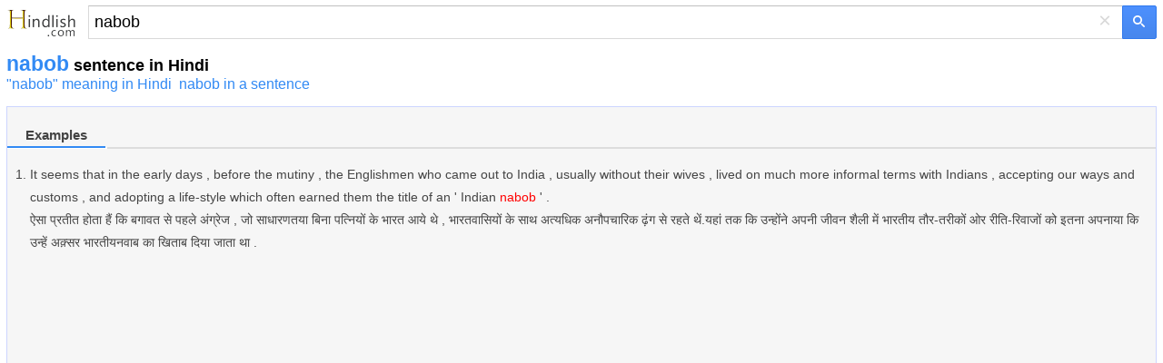

--- FILE ---
content_type: text/html; charset=utf-8
request_url: https://m.hindlish.com/sentence/nabob
body_size: 6154
content:


<!DOCTYPE html>
<html lang="en">
<head id="Head1"><meta charset="utf-8" /><meta http-equiv="Content-Language" content="en" /><meta name="apple-touch-fullscreen" content="yes" /><meta name="viewport" content="width=device-width, user-scalable=no, initial-scale=1.0, maximum-scale=1.0, minimum-scale=1.0" /><meta name="applicable-device" content="mobile" /><link rel="icon" href="/favicon.ico" type="/image/x-icon" /><link rel="shortcut icon" href="/favicon.ico" type="/image/x-icon" /><meta name="MobileOptimized" content="240" /><meta name="HandheldFriendly" content="true" /><meta content="yes" name="apple-mobile-web-app-capable" /><meta content="black" name="apple-mobile-web-app-status-bar-style" />    

<style>
html,body,form,input,span,p,button,h1,ul{margin:0;padding:0}
html{height:100%;min-height:350px}
body{width:100%;height:100%;min-height:350px;font-family:Helvetica,STHeiti,Droid Sans Fallback;font-size:100%;-webkit-text-size-adjust:100%;-ms-text-size-adjust:100%}
a,a:visited{text-decoration:none;color:#328af4}a{outline:0;-webkit-tap-highlight-color:rgba(0,0,0,0)}
.msb{position:relative;width:100%}.msfo{padding-right:36px;padding-right:38px}.msfi{background-color:#fff!important;border-color:#c7d6f7;border-style:solid;border-width:2px 1px 2px 2px;border-right:0;margin-top:-1px;padding:0;height:35px;border:1px solid #d9d9d9!important;border-right:none!important;border-top:1px solid silver!important;padding-right:0;-webkit-transition: all .15s}
.cb{display:none;height:30px;position:absolute;right:42px;width:24px;z-index:7;background:0;color:#d9d9d9;font-size:24px;line-height:30px;text-align:center;top:2px;vertical-align:middle;width:30px}
.lsbb{background:#eee;border:1px solid #999;border-top-color:#ccc;border-left-color:#ccc;height:30px;-webkit-border-radius:0;-webkit-border-bottom-right-radius:5px;-webkit-border-top-right-radius:5px;border-color:#c7d6f7;border-style:solid;border-width:2px 2px 2px 1px;height:42px;padding:0;position:absolute;right:0;top:0;width:40px;background-color:#4d90fe;background:-webkit-gradient(linear,left top,left bottom,from(#4d90fe),to(#4787ed))!important;border:1px solid #3079ed;box-sizing:border-box;-webkit-border-bottom-right-radius:2px;-webkit-border-top-right-radius:2px;height:37px;width:38px}
.sbico{background:url(/images/search_btn.png) no-repeat;color:transparent;display:inline-block;height:13px;margin:0 auto;margin-top:1px;width:14px}                                                                                                                                                                                                                                                                                                                                                                                                                                                                                                                                                                                                                    
.lst{float:left;float:none;-webkit-box-sizing:border-box;-moz-box-sizing:content-box;padding:1px 7px;padding:0;padding-right:6px;padding-left:6px;width:100%;height:100%;border:0;-webkit-border-radius:0;border-radius:0;background:#fff;background-color:transparent;color:#000;vertical-align:top;font:17px arial,sans-serif;font-size:18px;line-height:normal;-webkit-tap-highlight-color:rgba(255,0,0,0);-webkit-appearance:none}
.msfi input{-webkit-transition:background-color .2s ease-out}.msfi input[type="search"]::-webkit-search-cancel-button{-webkit-appearance:none}header{background-color:#f1f1f1;background-image:-webkit-gradient(radial,100 36,0,100 -40,120,from(#fafafa),to(#f1f1f1));border-bottom:1px solid #666;border-color:#e5e5e5}#tsf{background:#f1f1f1;height:36px;padding:7px}#mlogo{background-size:78px 34px;color:transparent;height:34px;position:absolute;text-align:center;top:2px;width:78px}@media only screen and (-webkit-min-device-pixel-ratio:2){#mlogo{background-image:url(/images/logom_gold.png)}}.content{padding:0 7px}.content h1{font-size:23px;font-weight:700;color:#328af4;float:none;padding-top:7px}.phonetic{padding-top:3px}.phonetic span{padding-right:30px}.laba{position:relative;top:4px;display:inline-block;width:22px;padding-left:8px;height:18px;background:url(/images/laba.png) no-repeat 8px 0;background-size:22px 18px;-webkit-background-size:22px 18px;-webkit-touch-callout:none}.play{background-image:url(/images/laba_ani.gif)}.base{clear:both;margin-top:15px;border: 1px solid #ccd5ff;height:auto;background-color: #F6F6F6;overflow:hidden;color:#454545}.base p{clear:both;padding-top:4px;}.base p .pos{width:35px;font-size:90%;color:#999;display:inline-block;line-height:18px;vertical-align:middle;text-align:right;margin-right:15px;font-weight:700}.base p .def{display:inline-block;line-height:20px;vertical-align:top;font-size:1.1em;padding:5px 2px 5px 2px}.base p .def a{color:#333}.shape{clear:both;padding:18px 0;overflow:hidden}.shape li{white-space:nowrap;margin-bottom:7px;float:left;padding-right:10px;list-style:none}.shape a{padding:0 .25em}h3{font-size:11pt;position:relative;margin:0 0 .7em 0;height:26px;line-height:26px;border-bottom:2px solid #ddd}.tabs a,.cur{font-weight:normal;text-decoration:none;display:inline-block;border-bottom:2px solid #fff;height:26px;_position:relative;_top:2px}.tabs a span{cursor:pointer}.tabs a.cur{cursor:default}.tabs a.cur span{cursor:default;color:#434343;font-weight:bold;height:25px}.tabs a span,.cur span{display:inline-block;padding:0 20px;height:26px;border-bottom:2px solid #bfbfbf;margin-right:2px;_position:relative;_top:2px}h3 .cur span{border-bottom:2px solid #328af4;color:#328af4;font-weight:bold}
.jkbox{padding-bottom:2px}.jkbox ol{padding-left:25px}.jkbox li{font-size:14px;margin-bottom:5px;line-height:25px}input[type="search"]:focus{background-color:transparent}.zy{color:#ff7800!important;font-style:normal}.hot{color:red!important;font-style:normal}
.sugbox{padding-bottom:2px}.sugbox ol{padding-left:25px}.sugbox li{font-size:14px;margin-bottom:5px;line-height:25px;float:left;padding-right:26px;}
.snapup {
    height: 100%;
    margin: 0;
    padding: 0;
    overflow: hidden;
    display: flex;
    align-items: center;
    justify-content: center
}


    .snapup .shelf2 {
        margin-left: -30px;
        text-align: left;
        width: 100%;
    }

    .snapup .shelfcell {
        margin-left: 30px;
        margin-top: 6px;
        margin-bottom: 6px;
        vertical-align: middle;
        overflow: hidden;
        text-overflow: ellipsis;
    }

        .snapup .shelfcell .title {
            color: #328af4;
            margin-bottom: 6px;
            margin-left: 10px;
            overflow: hidden;
            text-overflow: ellipsis;
            white-space: nowrap;
        }

    .snapup .arrow {
        width: 20px;
        height: 20px;
        position: relative;
        top: 50%;
        margin: 0 auto;
    }


.section02 .shelfcell .subtitel {
    color: #666;
    font-size: 14px;
    margin-left: 10px;
    overflow: hidden;
    text-overflow: ellipsis;
    white-space: nowrap;
}

.h01 {
    background: #f0f0f0;
    height: 1px;
}

#hd {
    font-size: 120%;
    line-height: 66px;
    font-weight: bold;
    color: #FFFFFF;
    height: 66px;
    background-color: #F3F3F3;
    border-bottom: 1px solid #ededed;
    padding-left: 15px;
}

    #hd a {
        color: #555555;
    }

    #hd .logo {
        display: inline-block;
        vertical-align: middle;
        width: 35px;
        height: 35px;
        background-position: -240px 0;
        margin-right: 15px;
        margin-top: -7px;
    }

#bd {
}

    #bd .list1 {
        padding: 5px 0 5px 15px;
    }

        #bd .list1 li {
        }

        #bd .list1 span {
            display: inline-block;
            line-height: 0;
            font-size: 0;
            position: relative;
            top: -2px;
            vertical-align: middle;
            width: 4px;
            height: 4px;
            margin-right: 8px;
            background-color: #5DB6F8;
        }

    #bd .list-ctn {
        color: #FFFFFF;
        padding: 0 0 1px 0;
        border-top: 2px solid #48A7F7;
        background-color: #5DB6FA;
    }

        #bd .list-ctn li {
            line-height: 20px;
            padding: 15px 0 20px 23px;
        }

            #bd .list-ctn li p {
                margin-top: 5px;
            }

    #bd .line-top {
        border-top: 1px dotted #8DCBFA;
    }

    #bd .list-down {
        color: #FFFFFF;
        padding: 0 0 1px 10px;
        border-top: 2px solid #48A7F7;
        background-color: #5DB6FA;
    }

    #bd .list-ctn,
    #bd .list-down {
        -moz-box-shadow: 0 -4px 7px #4EAAF7 inset;
        -webkit-box-shadow: 0 -4px 7px #4EAAF7 inset;
        box-shadow: 0 -4px 7px #4EAAF7 inset;
    }

        #bd .list-down li {
            height: 46px;
            margin: 10px 0;
        }

            #bd .list-down li a {
                color: #FFFFFF;
            }

            #bd .list-down li b {
                font-weight: normal;
                border-bottom: 1px dotted #FFFFFF;
            }

                #bd .list-down li b strong {
                    font-weight: bold;
                    font-size: 120%;
                }

    #bd .down-logo {
        display: inline-block;
        vertical-align: middle;
        margin-right: 8px;
        width: 46px;
        height: 46px;
        background-position: 0 -30px;
    }

    #bd .down-logo-android {
    }

    #bd .down-logo-iphone {
        background-position: -50px -30px;
    }

    #bd .down-logo-windowsphone {
        background-position: -100px -30px;
    }

    #bd .down-logo-ipad {
        background-position: -150px -30px;
    }

    #bd .down-logo-symbian {
        background-position: 0 -80px;
    }

    #bd .down-logo-other {
        background-position: -50px -80px;
    }

    #bd dd {
        line-height: 100%;
        border-left: 2px solid #5DB6F8;
        margin: 12px 0 12px 20px;
        padding-left: 10px;
    }

    #bd .btn2 {
        background-position: -140px -135px;
    }

    #bd .btn3 {
        width: 125px;
        background-position: 0 -175px;
    }

    #bd .btn4 {
        background-position: -140px -175px;
    }
#hd .logo,
#bd .down-logo,
#bd .awards,
#bd .btn1,
#bd .btn2,
#bd .btn3,
#bd .btn4 {
    background-image: url(/images/sp.png);
    background-repeat: no-repeat;
    -webkit-background-size: 275px 225px;
    -o-background-size: 275px 225px;
    background-size: 275px 225px;
}
.labawb {
    position: relative;
    top: 4px;
    display: inline-block;
    width: 16px;
    margin-left: 6px;
    height: 16px;
    background: url(/images/laba.svg) no-repeat 1px 0;
    background-size: 16px 16px;
    -webkit-background-size: 16px 16px;
    -webkit-touch-callout: none
}

</style>
    <script type="application/ld+json">
    {
      "@context": "http://schema.org",
      "@type": "WebSite",
      "name": "Hindlish",
      "url": "https://m.hindlish.com"
    }
    </script>


<script type="text/javascript">
  window._taboola = window._taboola || [];
  _taboola.push({article:'auto'});
  !function (e, f, u, i) {
    if (!document.getElementById(i)){
      e.async = 1;
      e.src = u;
      e.id = i;
      f.parentNode.insertBefore(e, f);
    }
  }(document.createElement('script'),
  document.getElementsByTagName('script')[0],
  '//cdn.taboola.com/libtrc/ichachanet-hindlish/loader.js',
  'tb_loader_script');
  if(window.performance && typeof window.performance.mark == 'function')
    {window.performance.mark('tbl_ic');}
</script>

<script async src="https://securepubads.g.doubleclick.net/tag/js/gpt.js"></script>
<script>
    window.googletag = window.googletag || { cmd: [] };
    googletag.cmd.push(function () {
        googletag.defineSlot('/77594741/video_1x1', [1, 1], 'div-gpt-ad-1565896581203-0').addService(googletag.pubads());
        googletag.defineSlot('/77594741/Hongkong_300x250_TW', [320, 50], 'div-gpt-ad-1602529917926-0').addService(googletag.pubads());
        googletag.defineSlot('/77594741/TW320X50Adherent', [320, 50], 'div-gpt-ad-1635540775892-0').addService(googletag.pubads());
        googletag.defineSlot('/77594741/移动底部方块', [300, 250], 'div-gpt-ad-1634860227279-0').addService(googletag.pubads());
        googletag.pubads().enableSingleRequest();
        googletag.pubads().collapseEmptyDivs();
        googletag.enableServices();
    });
</script>



<title>
	nabob sentence - "nabob" sentences in Hindi
</title><meta name="description" content="nabob sentences in Hindi. There are 1 example sentences for nabob. Click for more examples" /><meta name="keywords" content="nabob, nabob sentences, nabob sentences in Hindi" /><link rel="alternate" hreflang="hi" href="https://m.hindlish.in/sentence/nabob" /><link rel="canonical" href="https://www.hindlish.com/nabob-sentence-in-hindi" /></head>
<body>
    

    <div style="background: none" id="tsf">
        <div id="tmsb" class="msb">
            <div class="msfo">
                
                <a id="mlogo" style="background:url(/images/logom_gold.png) no-repeat;" href="/sentence/" style="display: block"></a>
                
                <div style="position: relative; zoom: 1; margin-left: 90px" id="tsfi" class="msfi">
                    <input name="q" type="text" id="q" autocapitalize="off" value="nabob" maxlength="2048" title="Search" autocorrect="off" size="41" class="lst lst-tbb" autocomplete="off" />
                    <input id="search_type_input" type="hidden" name="l" value="en" />
                </div>
                <div id="cbtn" class="cb" style="display: block">
                    ×</div>
            </div>
            <button value="" type="submit"  id="tsbb" class="lsbb gbil" onclick="do_search()">
                <span class="sbico"></span></button>
        </div>
    </div>
<div class="content">
<h1>nabob<span style="color:#000;font-size:18px"> sentence in Hindi</span></h1>
<a href="/nabob" title="nabob meaning in Hindi">"nabob" meaning in Hindi</a>&nbsp;&nbsp;<a href="https://eng.ichacha.net/mzj/nabob.html">nabob in a sentence</a>&nbsp;&nbsp;
<div id="baseDiv" class="base">
<br /><section class="jkbox"><h3><span class="tabs"><a name="bilingual" class="cur"><span>Examples</span></a></span></h3><ol><li>It seems that in the early days , before the mutiny , the Englishmen who came out to India , usually without their wives , lived on much more informal terms with Indians , accepting our ways and customs , and adopting a life-style which often earned them the title of an ' Indian <em class="hot">nabob</em> ' .<br>ऐसा प्रतीत होता हैं कि बगावत से पहले अंग्रेज , जो साधारणतया बिना पत्नियों के भारत आये थे , भारतवासियों के साथ अत्यधिक अनौपचारिक ढ़ंग से रहते थें.यहां तक कि उन्होंने अपनी जीवन शैली में भारतीय तौर-तरीकों ओर रीति-रिवाजों को इतना अपनाया कि उन्हें अक़्सर भारतीयनवाब का खिताब दिया जाता था .</li></ol></section><div style="margin:8px 0 8px 0px;height:280px"><script async src="//pagead2.googlesyndication.com/pagead/js/adsbygoogle.js"></script><!-- mobile_responsive --><ins class="adsbygoogle" style="display:block" data-ad-client="ca-pub-3629292215446789" data-ad-slot="5723247408" data-ad-format="auto" data-full-width-responsive="true"></ins><script>(adsbygoogle = window.adsbygoogle || []).push({});</script></div>

</div>
<section id="gapDiv" style="padding-top:18px;width:336px;height:280px">
<div style="height:280px"><script async src="//pagead2.googlesyndication.com/pagead/js/adsbygoogle.js"></script><!-- mobile_responsive --><ins class="adsbygoogle" style="display:block" data-ad-client="ca-pub-3629292215446789" data-ad-slot="5723247408" data-ad-format="auto" data-full-width-responsive="true"></ins><script>(adsbygoogle = window.adsbygoogle || []).push({});</script></div>
</section>
 
<section>

</section>
<br />
 
<br />
<section class="sugbox"><h3><span class="tabs"><a rel="#related" class="cur"><span>Related Words</span></a></span></h3><ol style="list-style-type:circle"><li><a href="na" title="na sentence">na</a></li><li><a href="naafi" title="naafi sentence">naafi</a></li><li><a href="naan" title="naan sentence">naan</a></li><li><a href="nab" title="nab sentence">nab</a></li><li><a href="nabla" title="nabla sentence">nabla</a></li><li><a href="nabobs" title="nabobs sentence">nabobs</a></li><li><a href="nabothian follicle" title="nabothian follicle sentence">nabothian follicle</a></li><li><a href="nabu" title="nabu sentence">nabu</a></li><li><a href="nacarat" title="nacarat sentence">nacarat</a></li><li><a href="nacelle" title="nacelle sentence">nacelle</a></li></ol></section><div style="clear:both"></div>     
</div>

<section>
<div style="padding-left:8px"><a href="https://www.hindlish.com/nabob-sentence-in-hindi" title="nabob in a sentence">PC Version</a></div><div style="padding-left:8px"><a href="https://m.hindlish.in/sentence/nabob" title="nabob वाक्य">हिंदी संस्करण</a></div>
</section>

<!-- /77594741/video_1x1 -->
<div id='div-gpt-ad-1565896581203-0' style='width: 1px; height: 1px;'>
  <script>
      googletag.cmd.push(function () { googletag.display('div-gpt-ad-1565896581203-0'); });
  </script>
</div>


<br />

<div id="taboola-below-article-thumbnails"></div>
<script type="text/javascript">
    window._taboola = window._taboola || [];
    _taboola.push({
    mode: 'alternating-thumbnails-a',
    container: 'taboola-below-article-thumbnails',
    placement: 'Below Article Thumbnails',
    target_type: 'mix'
    });
</script>

<br />
    <div class="fbarh" style="text-align:center;line-height: 33px;">
        <div class="fbar">
            <p>
                Copyright © 2023 WordTech Co.</p>
        </div>
    </div>

<div id="jquery_yuyin"></div>





<script type="text/javascript">

    //$('article').readmore({
    //    collapsedHeight: 480,
    //    moreLink: '<a href="#" style="font-size:15px;color:#c01e22;text-align:center;">read more... ↓</a>',
    //    lessLink: '',
    //});

    function playMp3(id) {
        var sound = document.getElementById(id);
        sound.play();
    };

    function do_search() {
        var kw = document.getElementById("q").value;
        if (kw == "") return;
        var subdir = "";
        var lang = "";
        var reg = new RegExp("(^|\\?|&)l=([^&]*?)(\\s|&|$|#)", "i");
        var regdir = new RegExp("hindlish.com/(\\w+?)/", "i");
        if (reg.test(location.href)) lang = unescape(RegExp.$2.replace(/\+/g, " "));
        if (regdir.test(location.href)) subdir = unescape(RegExp.$1);
        var dir = "/";
        if (lang == "zj" || subdir == "sentence") dir = "/sentence/";
        var src = dir + kw;
        window.location = src;
    };
</script>

<script type="text/javascript">
  window._taboola = window._taboola || [];
  _taboola.push({flush: true});
</script>

<!-- Start of StatCounter Code for Default Guide -->
<script type="text/javascript">
    var sc_project = 10832507;
    var sc_invisible = 1;
    var sc_security = "3b1bc91d";
</script>
<script type="text/javascript" async="async" src="https://www.statcounter.com/counter/counter.js"></script>
<!-- End of StatCounter Code for Default Guide -->

<script defer src="https://static.cloudflareinsights.com/beacon.min.js/vcd15cbe7772f49c399c6a5babf22c1241717689176015" integrity="sha512-ZpsOmlRQV6y907TI0dKBHq9Md29nnaEIPlkf84rnaERnq6zvWvPUqr2ft8M1aS28oN72PdrCzSjY4U6VaAw1EQ==" data-cf-beacon='{"version":"2024.11.0","token":"56a838875a934aaebef404a86e5bfe34","r":1,"server_timing":{"name":{"cfCacheStatus":true,"cfEdge":true,"cfExtPri":true,"cfL4":true,"cfOrigin":true,"cfSpeedBrain":true},"location_startswith":null}}' crossorigin="anonymous"></script>
</body>
</html>


--- FILE ---
content_type: text/html; charset=utf-8
request_url: https://www.google.com/recaptcha/api2/aframe
body_size: 267
content:
<!DOCTYPE HTML><html><head><meta http-equiv="content-type" content="text/html; charset=UTF-8"></head><body><script nonce="CIv6c6o83jgd1QInSAPZQQ">/** Anti-fraud and anti-abuse applications only. See google.com/recaptcha */ try{var clients={'sodar':'https://pagead2.googlesyndication.com/pagead/sodar?'};window.addEventListener("message",function(a){try{if(a.source===window.parent){var b=JSON.parse(a.data);var c=clients[b['id']];if(c){var d=document.createElement('img');d.src=c+b['params']+'&rc='+(localStorage.getItem("rc::a")?sessionStorage.getItem("rc::b"):"");window.document.body.appendChild(d);sessionStorage.setItem("rc::e",parseInt(sessionStorage.getItem("rc::e")||0)+1);localStorage.setItem("rc::h",'1769874192261');}}}catch(b){}});window.parent.postMessage("_grecaptcha_ready", "*");}catch(b){}</script></body></html>